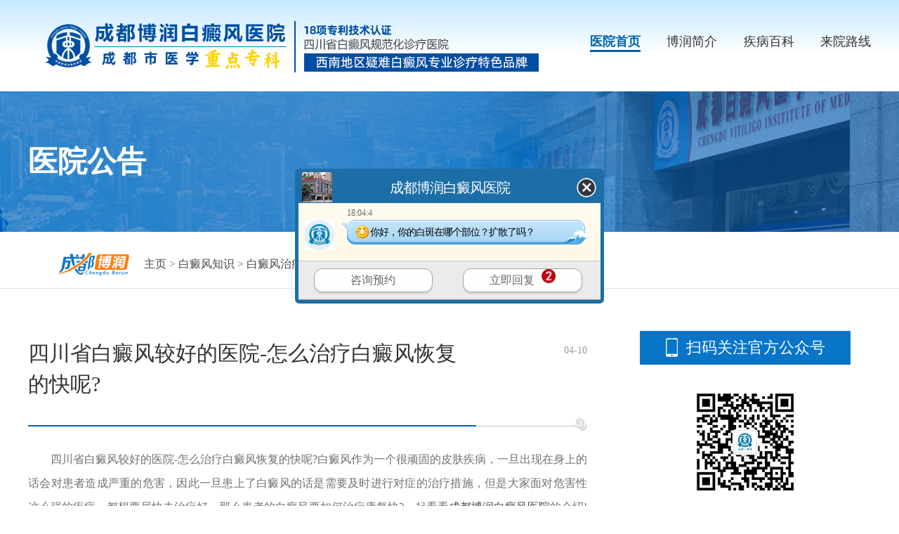

--- FILE ---
content_type: text/html
request_url: https://www.cdborunbdf.com/bdfjt/bdfzl/2711.html
body_size: 3975
content:
<!DOCTYPE HTML>
<html>
<head>
<meta name="applicable-device" content="pc">
<meta http-equiv="Cache-Control" content="no-transform"/>
<meta http-equiv="Cache-Control" content="no-siteapp"/>
<meta http-equiv="Content-Type" content="text/html; charset=gb2312">
<script src="https://www.cdborunbdf.com/newsimp/js/uaredirect.js" type="text/javascript"></script>
<script type="text/javascript">uaredirect("https://2g.cdborunbdf.com/bdfjt/bdfzl/2711.html");</script>
<meta name="mobile-agent" content="format=html5;url=https://2g.cdborunbdf.com/bdfjt/bdfzl/2711.html" />
<link rel="alternate" media="only screen and (max-width: 1024px)" href="https://2g.cdborunbdf.com/bdfjt/bdfzl/2711.html" />
<title>四川省白癜风较好的医院-怎么治疗白癜风恢复的快呢?_成都博润白癜风医院</title>
<meta name="Description" content="四川省白癜风较好的医院-怎么治疗白癜风恢复的快呢?白癜风作为一个很顽固的皮肤疾病，一旦出现在身上的话会对患者造成严重的危害，因此一旦患上了白癜风的话是需要及时进行对症的治疗措施，但是大家面对危害性这么强的疾病，都想要尽快去治疗好，那么患者的" />
<meta name="keywords" content="成都博润白癜风医院,成都白癜风医院,成都白癜风专科医院 " />
<link rel="stylesheet" type="text/css" href="https://www.cdborunbdf.com/newsimp/css/list.css"/>
<script type="text/javascript" src="https://www.cdborunbdf.com/quiet/"></script>
<script src="https://www.cdborunbdf.com/newsimp/js/jquery-1.4.2.min.js" type="text/javascript"></script>
</head>

<body>
<!--top-->
<div class="top">

  <div class="w1200">

    <div class="logo"><img src="https://www.borunbdf.com/newsimp/images/logo.png" width="100%"></div>

    <div class="top_nav">

      <ul>

        <li class="one"><a href="https://www.cdborunbdf.com/" title="医院首页">医院首页</a></li>

        <li><a href="https://www.cdborunbdf.com/yygk/43.html" title="博润简介">博润简介</a></li>

        <li><a href="https://www.cdborunbdf.com/bdfjt/bdfcs/" title="疾病百科">疾病百科</a></li>

        <li><a href="https://www.cdborunbdf.com/yygk/42.html" title="来院路线">来院路线</a></li>

      </ul>

    </div>

  </div>

</div>





    
<div class="article">
  <div class="arc_banner">
    <div class="arc_b_text w1200"><span>医院公告</span></div>
  </div>
  <div class="arc_p">
    <div class="positon w1200"> <img src="https://www.cdborunbdf.com/newsimp/images/positon.png" width="105"><span><a href='https://www.cdborunbdf.com/'>主页</a> > <a href='/bdfjt/'>白癜风知识</a> > <a href='/bdfjt/bdfzl/'>白癜风治疗</a> > </span> </div>
  </div>
  <div class="arcBox w1200">
    <div class="left">
      <div class="tit">
        <h2>四川省白癜风较好的医院-怎么治疗白癜风恢复的快呢?</h2>
        <span>04-10</span></div>
      <div class="body"><p><span style="font-family:宋体, simsun;font-size:14px;">　　四川省白癜风较好的医院-怎么治疗白癜风恢复的快呢?白癜风作为一个很顽固的皮肤疾病，一旦出现在身上的话会对患者造成严重的危害，因此一旦患上了白癜风的话是需要及时进行对症的治疗措施，但是大家面对危害性这么强的疾病，都想要尽快去治疗好，那么患者的白癜风要如何治疗康复快?一起看看<a href='https://www.cdborunbdf.com/' target='_blank'><u>成都博润白癜风医院</u></a>的介绍!</span></p><p><span style="font-family:宋体, simsun;font-size:14px;">　　患者要注意日常护理</span></p><p><span style="font-family:宋体, simsun;font-size:14px;">　　白癜风疾病本身就是非常脆弱的，不能受到一点刺激，而自己的生活习惯不是很好的话会影响到自己的白癜风出现扩散的，因此患者需要重视起来才行，做好日常护理才是。比如一些不正确的饮食会导致自身黑色素缺少，从而诱发白癜风扩散，还有就是生活坏习惯，比如长期作息时间不稳定，过度抽烟、喝酒、日常生活卫生这些同样也白癜风疾病诱发病因，很多患者在日常生活中因为自己不太注意而导致白癜风疾病发生的患者比比皆是，所以希望在日常生活中多加注意。</span></p><p><span style="font-family:宋体, simsun;font-size:14px;">　　选择正规医院就医</span></p><p><span style="font-family:宋体, simsun;font-size:14px;">　　患者的白癜风千万不要随意的去治疗，还是需要在正规医院进行对症的科学的治疗措施才行。都说“术业有专攻”而白癜风这样顽固的疾病当然还是需要去正规医院治疗比较好。俗话说“术业有专攻”，而对于白癜风这种顽疾，患者朋友们更应该选择专业医院进行医治。因为这样的医院无论是治疗方式，还是治疗设备，都是针对白癜风进行的，这样一来，患者就能得到更有针对性治疗，那么恢复健康也就指日可待了。</span></p><p><span style="font-family:宋体, simsun;font-size:14px;">　　查明<a href='https://www.cdborunbdf.com/bdfjt/bdfby/' target='_blank'><u>白癜风病因</u></a>后再治疗</span></p><p><span style="font-family:宋体, simsun;font-size:14px;">　　白癜风疾病本身就非常顽固的，而患者的<a href='https://www.cdborunbdf.com/bdfjt/bdfzl/' target='_blank'><u>白癜风治疗</u></a>想要有效果，那么就需要科学对症的治疗才行。虽然患者之间都是患上了白癜风，但是他们的病情与病因都会有不同，具体治疗方法差别非常大，所以不能一样对待，白癜风疾病需要根据具体病情进行治疗，白癜风疾病并非是因为皮肤表面有细菌感染而致，所以很多因素无法掌握。因此需要患者及时到医院做好检测工作，只有根据病人症状和通过检查后才能制定医治方案，从根源下手进行医治。</span></p><p><span style="font-family:宋体, simsun;font-size:14px;">　　四川省白癜风较好的医院-怎么治疗白癜风恢复的快呢?成都白癜风正规医院温馨提示：白癜风作为一个顽固的皮肤疾病，一旦出现在自己的身上的话会对患者造成严重的危害，因此一旦患上了白癜风的话需要尽快进行对症的治疗。但是在治疗的时候患者千万不要忽视了合理的护理措施了，合理的护理能让自己的白癜风尽快治疗好。</span></p></div>
      <div class="changeN">
        <ul>
          <li class="pro">上一篇：<a href='/bdfjt/bdfzl/2707.html'>成都白癜风医院地址-患上白癜风需要怎么治疗?</a> </li>
          <li class="next">下一篇：<a href='/bdfjt/bdfzl/2714.html'>成都白斑科专科医院-治疗腰部白癜风要注意什么?</a> </li>
        </ul>
      </div>
    </div>
    <div class="right">
      <div class="phoneLook">
        <div class="tit">扫码关注官方公众号</div>
        <div class="ewm"><img src="https://www.cdborunbdf.com/newsimp/images/ewm-auto.jpg" width="160"></div>
      </div>
      <div class="hot">
        <div class="tit">热门文章<a href="javascript:void(0);" onclick="openZoosUrl('chatwin','&e=')"><span>查看更多</span></a></div>
        <ul>
          <li><a href="/bdfjt/bdfzl/3400.html" title="成都治白癜风的医院地址在哪里-白癜风发病早期要如何科学应对">成都治白癜风的医院地址在哪里</a><span>2025-11-19</span></li>
<li><a href="/bdfjt/bdfzl/3392.html" title="成都看白癜风的医院效果怎样-手指上有白癜风要怎么科学应对">成都看白癜风的医院效果怎样-</a><span>2025-10-29</span></li>
<li><a href="/bdfjt/bdfzl/3382.html" title="四川成都较好的白癜风医院在哪里-白癜风治疗费用需要多少">四川成都较好的白癜风医院在哪</a><span>2025-09-30</span></li>
<li><a href="/bdfjt/bdfzl/3380.html" title="成都白癜风专科医院在哪里-白癜风多久能看好呢">成都白癜风专科医院在哪里-白</a><span>2025-09-26</span></li>
<li><a href="/bdfjt/bdfzl/3368.html" title="四川有没有白癜风治疗医院-外伤导致的白癜风能不能治好">四川有没有白癜风治疗医院-外</a><span>2025-08-28</span></li>
<li><a href="/bdfjt/bdfzl/3359.html" title="成都博润白斑医院收费贵吗-白癜风治疗需要多少费用">成都博润白斑医院收费贵吗-白</a><span>2025-08-16</span></li>
<li><a href="/bdfjt/bdfzl/3354.html" title="成都市白癜风治疗医院哪里好-白癜风发生扩散要怎样科学应对">成都市白癜风治疗医院哪里好-</a><span>2025-08-12</span></li>
<li><a href="/bdfjt/bdfzl/3347.html" title="成都看白斑病医院有哪些-怎样治疗白癜风效果更好">成都看白斑病医院有哪些-怎样</a><span>2025-08-02</span></li>
<li><a href="/bdfjt/bdfzl/3343.html" title="成都白癜风治疗哪家更专业-为什么有些人会觉得白癜风难治疗">成都白癜风治疗哪家更专业-为</a><span>2025-07-29</span></li>

        </ul>
      </div>
      <div class="banner-x-arc"><a href="javascript:void(0);" onclick="openZoosUrl('chatwin','&e=')"><img src="https://www.cdborunbdf.com/newsimp/images/banner-x-arc.jpg" width="350"></a></div>
    </div>
  </div>
</div>
<!--foot-->
<div class="foot">
  <div class="footBox w1200">
    <div class="foot_l">
      <div class="foot_l_logo"><img src="https://www.cdborunbdf.com/newsimp/images/logo.png" width="760"></div>
      <div class="foot_l_c">
        <div class="foot_l_c_l">
          <p>Copyright@2010-2023 成都博润白癜风医院有限公司 </p>
          <p>版权所有：<span class="beianhaobox"></span></p>
          <p>网站声明：本站信息仅做参考，不可作为诊疗依据！</p>
          <p><img src="https://www.borunbdf.com/images/beiantubiao.png" style="float:left;margin: 3px 5px 0 0;"/>川公网安备 51010702001462号</p>
        </div>
        <div class="foot_l_c_r">
          <p>联系电话：400-005-7879（24小时咨询热线）</p>
          <p>门诊时间：8：30—17：30</p>
          <p>地址：成都市武侯区红牌楼佳灵路6号</p>
        </div>
      </div>
    </div>
    <div class="foot_r">
      <ul>
        <li><img src="https://www.cdborunbdf.com/newsimp/images/ewm-gzh.jpg" width="114"><span>微信服务号</span></li>
        <li><img src="https://www.cdborunbdf.com/newsimp/images/ewm-xcx.jpg" width="114"><span>微信小程序</span></li>
      </ul>
      <div class="saomiao"> <img src="https://www.cdborunbdf.com/newsimp/images/saomiao.png" width="92"><span>扫描医院二维码</span>
        <p>成都博润白癜风医院<br>
          互联网医院</p>
      </div>
    </div>
  </div>
</div>

<script type="text/javascript" src="https://www.borunbdf.com/js/icp_domain.js"></script>
<script type="text/javascript" src="/newsimp/js/swt.js"></script>
<script type="text/javascript" src="/newsimp/js/swtchat.js"></script>


<script>
            //百度搜索自动推送js
            (function () {
                var bp = document.createElement('script');
                var curProtocol = window.location.protocol.split(':')[0];
                if (curProtocol === 'https') {
                    bp.src = 'https://zz.bdstatic.com/linksubmit/push.js';
                }
                else {
                    bp.src = 'http://push.zhanzhang.baidu.com/push.js';
                }
                var s = document.getElementsByTagName("script")[0];
                s.parentNode.insertBefore(bp, s);
            })();
            //360搜索自动推送js
            (function () {
                var src = "https://s.ssl.qhres2.com/ssl/ab77b6ea7f3fbf79.js";
                document.write('<script src=" ' + src + '" id="sozz"></scr'+'ipt>');
            })();
           //头条搜索自动推送代码
        (function () {
            var el = document.createElement("script");
            el.src = "https://sf1-scmcdn-tos.pstatp.com/goofy/ttzz/push.js?96c9a2c0d8d01a1912b754c1949dc4db5da83ef6cae9006b38cbfdd5a465b62c7d939afcafb905c95afc94c0b9a1c51a14fa3d9b7f3a9ec897fa419283723f20";
            el.id = "ttzz";
            var s = document.getElementsByTagName("script")[0];
            s.parentNode.insertBefore(el, s);
        })(window);

</script>

</body>
</html>
